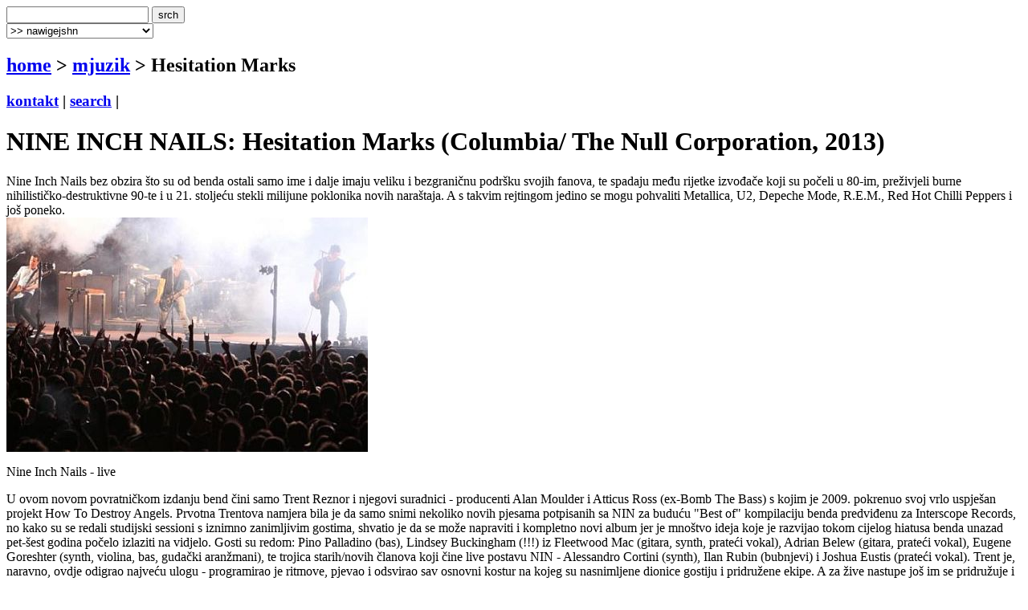

--- FILE ---
content_type: text/html
request_url: http://terapija.net/mjuzik.asp?ID=17459
body_size: 8937
content:

<!DOCTYPE html PUBLIC "-//W3C//DTD XHTML 1.0 Transitional//EN" "http://www.w3.org/TR/xhtml1/DTD/xhtml1-transitional.dtd">
<html xmlns="http://www.w3.org/1999/xhtml">
<head>
<meta http-equiv="content-type" content="text/html; charset=windows-1250" />
<meta http-equiv="content-language" content="hr" />
<meta name="description" content="terapija.net e-zine o zvuku i slici." />
<meta name="keywords" content="terapija terapija.net e-zine glazba muzika muzka mjuzik Hesitation Marks" />
<meta name="author" content="web design + development by sale | sale @ terapija.net" />
<meta name="copyright" content="terapija.net" />
<meta name="doc-type" content="eZine" />
<title>[terapija.net] mjuzik - NINE INCH NAILS: Hesitation Marks</title>

<link href="elementi/style01.css?ver=05" rel="stylesheet" type="text/css" />

<script language="JavaScript" type="text/JavaScript" src="elementi/fore_fazoni.js"></script>
</head>

<body>
<!-- okvir glavni BEGIN -->
<div id="okvirGlavni">
<div id="shadowwGore"></div>
<!-- okvir shadow centar BEGIN -->
<div id="shadowwCentar">
<a name="top"></a>
<div id="header">
<a href="index.asp" id="headerLink" title="&gt; home"></a>
<form name="forma_header" id="forma_header" method="get" action="search_rez.asp">
	<input name="headerSrch" type="text" class="searchPolje" id="headerSrch" maxlength="60" />
	<input name="Submit" type="submit" value="srch" class="gumbekLinkBoje" />
</form>
<select name="headerMeni" id="headerMeni" onchange="heder_jumpMenu('parent',this,0)">
  <option>&gt;&gt; nawigejshn</option>
  <option>--------------------------------</option>
  <option value="mjuzik.asp">&gt; mjuzik</option>
  <option value="muviz.asp">&gt; muviz</option>
  <option value="njuz.asp">&gt; njuz</option>
  <option value="najawa.asp">&gt; najawa</option>
  <option value="najawe_blitz.asp">&gt; najawe [blitz]</option>
  <option value="koncert.asp">&gt; koncert</option>
  <option value="interwju.asp">&gt; interwju</option>
  <option value="portret.asp">&gt; portret</option>
  <option value="kolumna.asp">&gt; kolumna</option>
  <option value="literatura.asp">&gt; literatura</option>
  <option value="nagradna_igra.asp">&gt; nagradna igra</option>
  <option value="podkest.asp">&gt; podkest [mobilna terapija]</option>
  <option value="topliste.asp">&gt; topliste</option>
  <option value="natjechaji.asp">&gt; natjechaji</option>
  <option>--------------------------------</option>
  <option value="english.asp">&gt; english</option>
  <option>--------------------------------</option>
  <option value="wik_selekshn_citat.asp">&gt;  citat of d wik</option>
  <option value="wik_selekshn_www.asp">&gt;  www of d wik</option>
  <option>--------------------------------</option>
  <option value="povijest_bolesti.asp">&gt; povijest bolesti</option>
  <option value="bolesnici.asp">&gt; bolesnici</option>
  <option value="wizita.asp">&gt; wizita</option>
  <option>--------------------------------</option>
  <option value="kontakt.asp">&gt; kontakt</option>
  <option value="marketing.asp">&gt; marketing</option>
  <option value="benerz.asp">&gt; benerz exčejndž</option>
  <option>--------------------------------</option>
</select> 
</div><div class="brdcrmbzTockice"></div>

<div id="brdcrmbz">
	<h2><a href="index.asp">home</a> &gt; 
		<a href="/mjuzik.asp">
	  mjuzik</a> 
  &gt; Hesitation Marks</h2>
	<h3>
	<a href="kontakt.asp">kontakt</a> | 
	<a href="search.asp">search</a> | 
	</h3>
	<a href="english.asp" id="flagEng" title="&gt; in english please!"></a>
</div>
<div class="brdcrmbzTockice"></div>
<!-- okvir di je sadrzaj BEGIN -->
<div id="sadrzajBckgrnd">
<!-- chlanak okvir BEGIN -->
<div id="chlanakOkvir">

<h1>NINE INCH NAILS: Hesitation Marks (Columbia/ The Null Corporation, 2013)</h1>
<div class="chlanakNaslowDop"></div>

<div id="chlanakBash">
	Nine Inch Nails bez obzira što su od benda ostali samo ime i dalje imaju veliku i bezgraničnu podršku svojih fanova, te spadaju među rijetke izvođače koji su počeli u 80-im, preživjeli burne nihilističko-destruktivne 90-te i u 21. stoljeću stekli milijune poklonika novih naraštaja. A s takvim rejtingom jedino se mogu pohvaliti Metallica, U2, Depeche Mode, R.E.M., Red Hot Chilli Peppers i još poneko. <br />
 

<div class="fotkaOkvir"><div class="fotka" style="width:450px">
<img src="fotke/mjuzik/20130914_183444_25.jpg" width="450" height="292" alt="[ Nine Inch Nails - live ]" title="Nine Inch Nails - live" />
<p class="fotkaTextAutor">Nine Inch Nails - live</p>
</div></div>

U ovom novom povratničkom izdanju bend čini samo Trent Reznor i njegovi suradnici - producenti Alan Moulder i Atticus Ross (ex-Bomb The Bass) s kojim je 2009. pokrenuo svoj vrlo uspješan projekt How To Destroy Angels. Prvotna Trentova namjera bila je da samo snimi nekoliko novih pjesama potpisanih sa NIN za buduću "Best of" kompilaciju benda predviđenu za Interscope Records, no kako su se redali studijski sessioni s iznimno zanimljivim gostima, shvatio je da se može napraviti i kompletno novi album jer je mnoštvo ideja koje je razvijao tokom cijelog hiatusa benda unazad pet-šest godina počelo izlaziti na vidjelo. Gosti su redom: Pino Palladino (bas), Lindsey Buckingham (!!!) iz Fleetwood Mac (gitara, synth, prateći vokal), Adrian Belew (gitara, prateći vokal), Eugene Goreshter (synth, violina, bas, gudački aranžmani), te trojica starih/novih članova koji čine live postavu NIN - Alessandro Cortini (synth), Ilan Rubin (bubnjevi) i Joshua Eustis (prateći vokal). Trent je, naravno, ovdje odigrao najveću ulogu - programirao je ritmove, pjevao i odsvirao sav osnovni kostur na kojeg su nasnimljene dionice gostiju i pridružene ekipe. A za žive nastupe još im se pridružuje i stari suradnik Robin Finck (gitara, synth, vokal). <br /><br />
Stilski se posve vratio u oldschool EBM sheme 80-ih, neznatno ih 'tu-i tamo' porašpao gitarskim distorzijama u spletu hrapavih synthova, te naštancao cijeli niz potencijalnih favorita za plesne podije. Tematski je vrlo suzdržan; otkako je 2009. stupio u brak sa Mariqueen Maandig posve je trijezan i bistar, a roditeljstvo očito smatra svetinjom, tako da nema nikakvih mrakova, šokova, bizarnosti, paranoja, abrazivnih ispada ili nihilističko-mučeničkih preokupacija. Tek katkad se osjećaju poneke slutnje i nemiri, no sve su to promišljeni poetski stihovi nadahnuti ponovnim rođenjem i novom vizijom smirenog života. U tome jest izgubio mnoštvo šokantnih atributa i zvijerskih zamaha energije, no i ovako pripitomljen (a i nabildan) ostao je i dalje u top formi da napravi zanimljive pjesme s nove razine razmatranja života kao zreli umjetnik koji još uvijek ima nešto pametno da kaže o sebi i svojoj emancipaciji zdravog svjetonazora. <br /><br />
Između ovih 14 pjesama provlači se novootkrivena čar životnog preporoda priznajući da 'još uvijek pokušava pronaći svoj put' tražeći ga i u vjersko-religijskim opservacijama 'oh, dragi Bog čuje moju molitvu' (lagana ambijentalka "Find my way"), da je prerastao sve one strahote ovisništva 'mahni mi zbogom/, poželi mi dobro/ pretvorio sam se u nešto drugo' (singl "Everything" sa finim power-pop primjesama), te da je sretan što je uopće nakon svega ostao živ (lagana "While I'm still here"). <br /><br />
<iframe width="460" height="315" src="//www.youtube.com/embed/1RN6pT3zL44" frameborder="0" allowfullscreen></iframe><br /><br />
Rijetko se ovdje može čuti dah i duh prošlosti izuzev u dva uvodna singla - rasplesanom electro-tranceu "Copy of A" (objavljen kao drugi singl) i primamljivom EBM-u "Came back haunted" (USA no.109, USA alternative no.7) u kojima se još donekle hvata u koštac sa mračnim eminencijama koje je izgleda definitivno ostavio iz sebe. Usredotočen je uglavnom na koncept emotivne priče s osobnog i sociološkog aspekta poput kantautorskih tema djelomično metaforiziranih sofistikacijama o nekadašnjim suicidalnim i destruktivnim porivima. Tako se po pravilu ovdje pronađe dosadnih pjesama koje uvuku poput svakog drugog NIN albuma u monotoniju, no niti jedna od njih, pa čak i ona najslabija nije pretjerano zamorna. Osjeća se da su sve ove novine u njegovom životu utjecale na vrlo ugodan glazbeni preobražaj, pa je tako isporučeno sijaset finih prosječnih minimalističkih pjesama poput umjerenog electro-funka "All time low" s prepoznatljivim gitarskim tehnikalijama Adrian Belewa kao iz najboljih dana Talking Heads i King Crimson početkom 80-ih, plesnih EBM-a komada "Disappointed" i "Satellite" ili s malčice više uključenih gitarskih distorzija u skladbi poput "Various methods of escape" koja još koliko-toliko govori da je ovo nekad bio moćan industrial bend što je parirao i žestokim metal/punk protagonistima žanra poput Ministry, Marylin Manson ili Fear Factory. <br /><br />
<iframe width="460" height="315" src="//www.youtube.com/embed/raqWfu5WIgU" frameborder="0" allowfullscreen></iframe><br /><br />
Dopunski cd s 3 remiksa ugostio je još dva velikana - Todd Rundgrena i ni manje ni više čuvenog Genesisa iz Throbbing Gristle, odnosno Psychic TV koji se čak i vokalno pridružio Trentu u "While I'm still here (Breyer P-Orridge Howler remix)" gdje pjevuši i spoken-word naracijama sriče vrlo mračne stihove iz Hank Williamsove "Weary blues from waitin'" u laganom acid-house stilu kakvog su upravo Psychic TV s nekim još sukladnim izvođačima strasno prezentirali koncem 80-ih i početkom 90-ih, godinama kada su NIN sakupljali prve velike tantijeme za multimilijunski rasprodan debi "Pretty Hate Machine" (1989, USA no.75, UK no.67). <br /><br />
"Hesitation Marks" nije žestica od albuma, nema brutalnosti i ekstremnih egzibicija, te premda se zvučno vratio u pionirske dane elektronike s prvim koeficijentom industriala, uspješno i sa stilom je satkan u svježe electronic dance music (EDM) obrasce koji bez problema pariraju kurentnoj sceni. Trent poput svojih suvremenika s kojima je krčio žanr industriala do najvećih mogućih pobjeda, vrhova slave i vrtoglavih milijunskih naklada ne pleše po vlastitom grobu, ne eksperimentira, ne glupira se i ne pljačka samoga sebe. Dostojanstveno stari i okreće nove stranice bez potrebe da nadoknađuje propušteno ili da pegla po shemama koje bi mnogi htjeli ponovno po tko zna koji puta čuti od njega. Napredak je vidljiv, a budućnost samog NIN je po svemu sudeći neizvjesna: osim turneje još nije na čisto vrijedi li više išta njemu samome nastavak sage benda kojeg je ionako već nekoliko puta raspuštao. Još se uvijek koleba u nedoumici ('hesitation').<br /><br />
Naslovi: 1.The eater of dreams, 2.Copy of A, 3.Came back haunted, 4.Find my way, 5.All time low, 6.Disappointed, 7.Everything, 8.Satellite, 9.Various methods of escape, 10.Running, 11.I would for you, 12.In two, 13.While I'm still here, 14.Black noise<br /><br />
Bonus CD: 1.Find my way (oneohtrix point never remix), 2.All time low (Todd Rundgren remix), 3.While I'm still here (Breyer P-Orridge Howler remix)
	<p id="autorDatum">
	ocjena albuma [1-10]: 8<br /><br />horvi // 15/09/2013
	</p>
	<div id="socStuff">
	<!-- AddThis Button BEGIN -->
	<div class="addthis_toolbox addthis_default_style ">
		<a href="http://www.addthis.com/bookmark.php?v=250&amp;username=plastikfantastik" class="addthis_button_compact">Share</a>
		<span class="addthis_separator">&nbsp;</span>
		<a class="addthis_button_twitter"></a>
		<a class="addthis_button_facebook"></a>
		<a class="addthis_button_myspace"></a>
		<a class="addthis_button_email"></a>
		<a class="addthis_button_favorites"></a>		
		<span class="addthis_separator">&nbsp;</span>
		<a class="addthis_button_facebook_like" fb:like:layout="button_count"></a>
	</div>
	<script type="text/javascript">var addthis_config = {"data_track_clickback":true};
	var addthis_share = {
     // â€¦ other options
     url_transforms : {
	     shorten: {
		     twitter: 'bitly'
	     }
     }, 
     shorteners : {
	     bitly : {} 
     }
	}	
	</script>
	<script type="text/javascript" src="http://s7.addthis.com/js/250/addthis_widget.js#username=plastikfantastik"></script>
	<!-- AddThis Button END -->
</div>
</div>

<h1>&gt; mjuzik [last wanz]</h1>
<div class="chlanakNaslowDop"></div>

<!-- chlanakBashIne BEGIN -->
<div id="chlanakBashIne">

<div class="ktgrKucica">
<a href="mjuzik.asp?ID=35388"><img src="fotke/mjuzik/20251129_134249_43_m2.gif" alt="cover: Carstvo Mediterana" class="odmak" /></a> 	
<div class="ktgrKucicaText">
	<h2>BluVinil: Carstvo Mediterana (2025)</h2>
	<p class="datum">| 29/11/2025 | čićo i mićo |</p>
	
	<p class="opsirnije"><a href="mjuzik.asp?ID=35388">&gt;&gt; opširnije</a></p>
</div>
<br clear="all" />
</div>

<div class="ktgrKucica">
<a href="mjuzik.asp?ID=35372"><img src="fotke/mjuzik/20251125_203946_35_m2.jpg" alt="cover: Vintage" class="odmak" /></a> 	
<div class="ktgrKucicaText">
	<h2>M.O.R.T.: Vintage (2025)</h2>
	<p class="datum">| 26/11/2025 | jura |</p>
	
	<p class="opsirnije"><a href="mjuzik.asp?ID=35372">&gt;&gt; opširnije</a></p>
</div>
<br clear="all" />
</div>

<div class="ktgrKucica">
<a href="mjuzik.asp?ID=35346"><img src="fotke/mjuzik/20251122_103928_43_m2.gif" alt="cover: Rhaphigaster Nebuloza" class="odmak" /></a> 	
<div class="ktgrKucicaText">
	<h2>SMRDLJIVI MARTINI: Rhaphigaster Nebuloza (2025)</h2>
	<p class="datum">| 22/11/2025 | čićo i mićo |</p>
	
	<p class="opsirnije"><a href="mjuzik.asp?ID=35346">&gt;&gt; opširnije</a></p>
</div>
<br clear="all" />
</div>

<div class="ktgrKucica">
<a href="mjuzik.asp?ID=35337"><img src="fotke/mjuzik/20251121_070819_43_m2.gif" alt="cover: Back To Regular Programming b/w Ostrich Bonnet [Full Cassette Rip]" class="odmak" /></a> 	
<div class="ktgrKucicaText">
	<h2>PUDDLE / SHARPS FORMATION: Back To Regular Programming b/w Ostrich Bonnet [Full Cassette Rip] (2024)</h2>
	<p class="datum">| 21/11/2025 | edo žuđelović |</p>
	
	<p class="opsirnije"><a href="mjuzik.asp?ID=35337">&gt;&gt; opširnije</a></p>
</div>
<br clear="all" />
</div>

<div class="ktgrKucica">
<a href="mjuzik.asp?ID=35328"><img src="fotke/mjuzik/20251119_122105_43_m2.gif" alt="cover: Je li ovo stvarno to?!" class="odmak" /></a> 	
<div class="ktgrKucicaText">
	<h2>IZGUBLJENI VIKEND: Je li ovo stvarno to?! (2025)</h2>
	<p class="datum">| 19/11/2025 | čićo i mićo |</p>
	
	<p class="opsirnije"><a href="mjuzik.asp?ID=35328">&gt;&gt; opširnije</a></p>
</div>
<br clear="all" />
</div>

</div>
</div>
<!-- chlanak okvir END -->

<!-- desni stupac BEGIN -->
<div id="desniStupacOkvir">
<h5>&gt; chek us aut!</h5>
<div class="desniStupacTxtYY" id="terapijaSoshl">
	<a href="http://twitter.com/terapijanet" target="_blank" id="soshl_twitter"><span>terapija @ twitter</span></a>
	<a href="http://www.youtube.com/terapijadotnet" target="_blank" id="soshl_youtube"><span>terapija @ youtube</span></a>	
	<a href="http://www.facebook.com/terapija.net" target="_blank" id="soshl_facebook"><span>terapija @ facebook</span></a>
	<a href="http://www.myspace.com/terapijanet" target="_blank" id="soshl_myspace"><span>terapija @ myspace</span></a>
</div>

<!--include file="inc_d_nagradnjache.asp"-->

<h5>&gt; diskografija</h5>
<div class="desniStupacTxt">

<img src="fotke/mjuzik/20130914_183407_25_m.jpg" alt="cover: Hesitation Marks" class="kawer_album" />
<div id="diskografija"><ul><li>Pretty Hate Machine (1989)</li><li>The Downward Spiral (1994)</li><li>The Fragile (1999)</li><li>With Teeth (2005)</li><li>Year Zero (2007)</li><li>Ghosts I-IV (2008)</li><li><a href="/mjuzik.asp?ID=4627">The Slip (2008)</a></li><li><a href="/mjuzik.asp?ID=17459">Hesitation Marks (2013)</a></li></ul></div>
<br clear="all" />
</div>

<h5>&gt; linkz</h5>
<div class="desniStupacTxt"><ul>
<li><a href="http://www.nin.com" target="_blank">www.nin.com</a></li>
</ul></div>
<h5>&gt; rilejted? [@ terapija.net]</h5>
<div class="desniStupacTxt"><ul>
<li><a href="mjuzik.asp?ID=4627">[mjuzik] Nine Inch Nails: The Slip</a></li>
<li><a href="njuz.asp?ID=35027">[njuz] Soundtrack "Tron: Ares" u izvedbi NINE INCH NAILS i ATTICUS ROSS</a></li>
<li><a href="mjuzik.asp?ID=33225">[mjuzik] NINE INCH NAILS and COIL: Recoiled</a></li>
<li><a href="mjuzik.asp?ID=18954">[mjuzik] NINE INCH NAILS and COIL: Recoiled, EP</a></li>
<li><a href="njuz.asp?ID=4577">[njuz] Nine Inch Nails objavili drugi besplatan album u dva mjeseca!</a></li>
</ul></div>
<h5>&gt; last [10] @ terapija.net</h5>
<div class="desniStupacTxt"><ul>
<li><a href="mjuzik.asp?ID=35388">[mjuzik] BluVinil: Carstvo Mediterana</a></li>
<li><a href="njuz.asp?ID=35366">[njuz] MC Yallah &amp; Debmaster - "Gaudencia"</a></li>
<li><a href="najawa.asp?ID=35381">[najawa] CARNIVORE A.D. (USA) + BRUTALA (Zg) + COLLECTIVE RAGE (Vž) 03/12/2025, Dva Osam, Zagreb</a></li>
<li><a href="njuz.asp?ID=35377">[njuz] BLUT AUS NORD - "Ethereal Horizons"</a></li>
<li><a href="najawa.asp?ID=35386">[najawa] THE YOUNG GODS 16/03/2026, Zappa barka, Beograd</a></li>
<li><a href="koncert.asp?ID=35382">[koncert] VLATKO KLARIĆ 25/11/2025, Maison de I'île-de-France, Pariz</a></li>
<li><a href="njuz.asp?ID=35384">[njuz] Urban&amp;4 objavili novi singl "Hvatam se za dugme"</a></li>
<li><a href="njuz.asp?ID=35383">[njuz] LET 3 objavili novi album RKTRD NDRD!</a></li>
<li><a href="najawa.asp?ID=35380">[najawa] Četiri godine početkom prosinca: Rođendanski vikend kluba DVA OSAM! 05-06/12/2025</a></li>
<li><a href="njuz.asp?ID=35365">[njuz] Nakibemebe Embaire Group &amp; Naoyuki Uchida - "Phantom Keys"</a></li>
</ul></div>
</div>
<!-- desni stupac END -->
<br clear="all" />

</div>
<!-- okvir di je sadrzaj END -->
<a name="bottom" id="bottom"></a>
<!-- footer BEGIN -->
<div id="footer">
<a href="#top" id="odiGore" title="&gt; vrh stranice"></a>
<h2>
<a href="index.asp">home</a> | 
<a href="mjuzik.asp">mjuzik</a> | 
<a href="muviz.asp">muviz</a> | 
<a href="njuz.asp">njuz</a> | 
<a href="najawa.asp">najawa</a> | 
<a href="koncert.asp">koncert</a> || ... ||
<a href="kontakt.asp">kontakt</a> | 
<a href="search.asp">search</a></h2>
<h3>&copy;2001 > 2025 <a href="bolesnici.asp">terapija team</a></h3>
</div>
<!-- footer END -->

</div>
<!-- okvir shadow centar END -->

<div id="shadowwDole"></div>
<div id="designBy">
well hosted by <a href="http://www.plus.hr/cgi-bin/aff/g.o/sale" target="_blank" title="plus.hr">plus.hr</a> | 
web by <a href="http://www.plastikfantastik.net" target="_blank" title="plastikfantastik* | generating ideas since 1977"> plastikfantastik*</a>
</div>

</div>
<!-- okvir glavni END -->
<script type="text/javascript">
var gaJsHost = (("https:" == document.location.protocol) ? "https://ssl." : "http://www.");
document.write(unescape("%3Cscript src='" + gaJsHost + "google-analytics.com/ga.js' type='text/javascript'%3E%3C/script%3E"));
</script>
<script type="text/javascript">
var pageTracker = _gat._getTracker("UA-957209-7");
pageTracker._initData();
pageTracker._trackPageview();
</script>
</body>
</html>